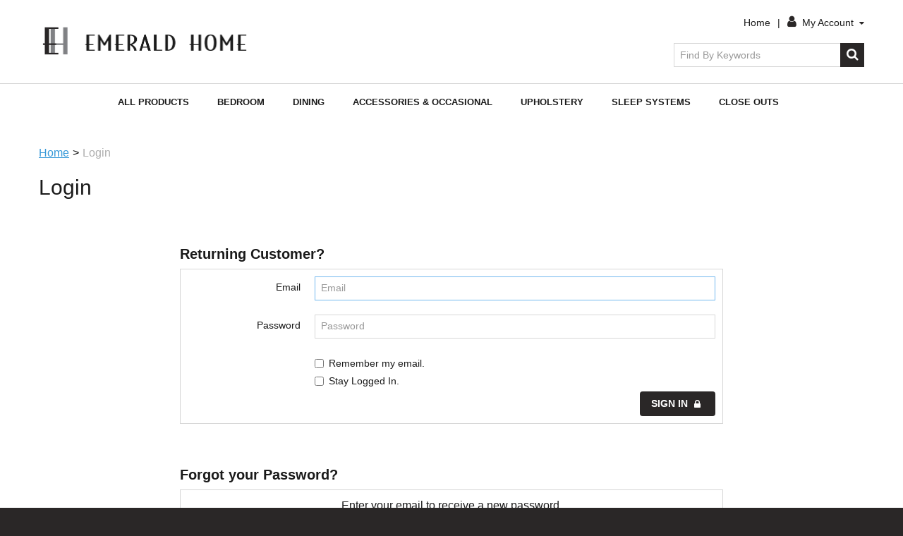

--- FILE ---
content_type: text/html; charset=utf-8
request_url: https://www.emeraldhome.com/user-login?returnurl=ecom%2Fproductpage%2F9a28ea44-9534-4d05-8d07-b3e42c0c487b%3Fcategory%3D8ca1c232-2470-4eb1-9fcf-011b084f351e
body_size: 6246
content:

<!DOCTYPE html>
<!--[if IE 7]><html lang="en" class="ie ie7"><![endif]-->
<!--[if IE 8]><html lang="en" class="ie ie8"><![endif]-->
<!--[if IE 9]><html lang="en" class="ie"><![endif]-->

<!--[if gt IE 9]><!-->
<html lang="en">
<!--<![endif]-->
<head>
  <meta charset="utf-8">
  <title>Login</title>
    <meta name="description" content="Login" />
      <meta name="keywords" content="Login" />
      
  <meta content="True" name="HandheldFriendly">
  <meta name="viewport" content="width=device-width, initial-scale=1">
  <meta name="SKYPE_TOOLBAR" content="SKYPE_TOOLBAR_PARSER_COMPATIBLE" />

  

  <link rel="stylesheet" href="https://emeraldhomecom-2.azureedge.net/content/cssinclude.bdl?id=276" />


  <!--[if IE 8]><!--><script src="https://emeraldhomecom-2.azureedge.net/scriptecom/html5shiv.js?fv=C5776AB906652ADD91F9D827138CDDF5"></script><!--<![endif]-->
<script src="https://emeraldhomecom-1.azureedge.net/scripts/jsinclude.bdl?id=285"></script>


  <script>var _sCurrentLanguage="en";var _sDefaultLanguage="en-US";var _sCurrentLanguageFull="en-us";var _sServerDomain="emeraldhome.com";var _sLangQueryName="lang";var _sCurrentLangQueryAndValue="lang=en-us"</script>

  

  

  
<script>
  function PageHeadMetadata() { }


  $(document).ready(function () {
    var facebookPixelEnabled = false;
    var googleTagManagerEnabled = false;
    var googleTagManagerEnhancedEnabled = false;
    var gtmBuiltInEventsEnabled = false;
    var currencyCode = "";

           googleTagManagerEnabled = true;

       googleTagManagerEnhancedEnabled = true;

       gtmBuiltInEventsEnabled = true;

    currencyCode = "USD";

    if (typeof TrackingEvent === 'function' && typeof TrackingEvent.init === 'function')
    {
      TrackingEvent.init(facebookPixelEnabled, googleTagManagerEnabled, googleTagManagerEnhancedEnabled, currencyCode, gtmBuiltInEventsEnabled);
    }




  });

  PageHeadMetadata.AsyncHtmlResponseHandler = function ($container, asyncSectionInfo) {
    // the async section container is a div, which cannot be added to the head tag. The resulting html is added to the body.
    // this handler is required to move the resulting html back to the head tag.
    $('head').append(asyncSectionInfo.Html);
    $container.remove();
  }

</script>


<!-- Global Site Tag (gtag.js) - Google Analytics -->
  
  <script async src="https://www.googletagmanager.com/gtag/js?id=G-E6E961KZ2Y"></script>
  
<script>
  window.dataLayer = window.dataLayer || [];
  function gtag(){dataLayer.push(arguments);}
  gtag('js', new Date());

    
    gtag('config', 'G-E6E961KZ2Y');
    

</script>





<meta name="generator" content="k-eCommerce" />
</head>


<body class=" Ecom-Login EcomTLogin2 EcomLLayoutEcomV2">
  
  <input type="hidden" id="hdnPageTitle" value="Login" />
  
  <div class="sb-site-container">
    <div class="widget" data-type="layout" data-index="1">
        <div class="customerservice-box hidden"></div>

    </div>
    <div class="main-section-container container">
      <div class="widget" data-type="layout" data-index="2">
        
<script>
	$(document).ready(function () {				
	    Header.init(true, 3, "product", "products", "ecomwgtheaderv2", "We have successfully updated your cart.&lt;/br&gt;&lt;a style=&#39;text-decoration: underline;&#39; href=&#39;/my-shopping-cart&#39;&gt;Click here to see your cart.&lt;/a&gt;");
		ShoppingCartSummary.DesktopAutoCloseCartPopupDelay = 5000 ;
		ShoppingCartSummary.MobileAutoCloseCartPopupDelay = 5000 ;
		$('.nav-myaccount .dropdown-toggle').dropdown();
		Menu.init();
	});
</script>
<header>
	<div class="container">

		<div class="row-fluid">
			<div class="span4">
				<div class="logos">

						<a href="/" title="Emerald Home Furnishings">
							<img src="https://emeraldhomecom-2.azureedge.net/medias/logo/logo-original.png?fv=29DD29FFDF8E01B73C350611CB35BB67" alt="Emerald Home Furnishings" title="Emerald Home Furnishings" class="hires">
						</a>
				</div>
			</div>

			<div class="span8">
				<div class="row-fluid">
					<ul class="unstyled inline header-nav">

											<li><a href="/">Home</a></li>	 
								<li class="divider">|</li>



						<li class="dropdown">
							<a class="dropdown-toggle ejs-header-menu" data-toggle="dropdown" href="javascript:void(0);" aria-haspopup="true">
								<i class="fa fa-user" aria-hidden="true"></i> My Account <i class="fa fa-small fa-caret-down" aria-hidden="true"></i>
							</a>
							<ul class="dropdown-menu">
									<li class="headerlink-login"><a href="/user-login" class="btn">Sign In</a></li>
									<li class="divider"></li>
								<li class="headerlink-account"><a href="/my-account">My Account</a></li>
																								<li class="headerlink-contact"><a href="/ecom/questions">Customer Service</a></li>
							</ul>
						</li>
						<li class="divider">|</li>

					</ul>
				</div>

				<div class="row-fluid">

					<!-- QUOTE -->

					<!-- CART -->

						<!-- SEARCH -->
						<div class="search clearfix" role="search">
							<div class="row-fluid">
								<form class="form-search ejs-quicksearch form-inline clearfix" action="/products-search" method="get" onsubmit="SearchAsType.PreventAjaxCall();">
									<input type="text" name="qs" id="txtHeaderQuickSearch" class="form-search-input" placeholder="Find By Keywords" autocomplete="off" />
									<button class="btn btn-go" type="submit"><i class="fa fa-inverted fa-search"></i></button>
								</form>
							</div>
						</div>
				</div>

			</div>
		</div>
	</div>
</header>

<div class="section-container-main-navigation">


		<div class="main-navigation">
			<div class="container">
				<div class="navbar navbar-inverse nav-menu">
					<div class="navbar-inner">
						<div class="container">
							<div class="span12 visible-phone">
								<a class="btn-navbar span1" data-toggle="collapse" data-target=".nav-collapse">
									<i class="fa fa-bars fa-large fa-inverted"></i>
								</a>
							</div>
							<div class="row-fluid">
								<div class="nav-collapse collapse span10" role="navigation">
									<ul class="nav">
											<li>
												<a class="header-top-category" href="/all-products" >All Products</a>
											</li>
											<li>
												<a class="header-top-category" href="/bedroom" >Bedroom</a>
											</li>
											<li>
												<a class="header-top-category" href="/dining-room" >Dining</a>
											</li>
											<li>
												<a class="header-top-category" href="/accessories-occasional" >Accessories &amp; Occasional</a>
											</li>
											<li>
												<a class="header-top-category" href="/upholstery-3" >Upholstery</a>
											</li>
											<li>
												<a class="header-top-category" href="/sleep-systems-3" >Sleep Systems</a>
											</li>
											<li>
												<a class="header-top-category" href="/close-outs" >Close Outs</a>
											</li>
									</ul>
								</div>

								<div class="nav-quicklinks span2">
									<ul class="nav nav-pills unstyled inline">
											<li>
												<!--[isk] 1st btn form show/hide trigger-->
												<a class="btn-search box pointer-cursor">
													<i class="fa fa-search"></i>
												</a>
											</li>
																													</ul>
								</div>
							</div>

						</div>
					</div>
				</div>

				<!-- SEARCH NAVIGATION -->
				<div class="main-navig-search" role="search">
					<form class="form-search ejs-search-bar" action="/products-search" method="get" onsubmit="SearchAsType.PreventAjaxCall();">

						<input autocomplete="off" class="form-search-input" id="txtQsBar" name="qs" placeholder="Search by Keyword" type="text" value="" />
						<!--[isk] 2nd btn search trigger-->
						<button class="btn btn-go" id="cmdSearchBar" type="submit"><i class="fa fa-search fa-inverted"></i></button>
					</form>
				</div>
			</div>

		</div>
</div>

      </div>
      <section class="main-section" role="main">
        <div id="main-section" class="container">
          <div id="ejs-main-section" class="section-body-container">
            
<div class='row-fluid'><ul class='breadcrumb'><li><a href='/'>Home</a></li><li class='active'><span class='divider'>&gt;</span>Login</li></ul></div>
<div class="row-fluid">
  <h1>Login</h1>
</div>

<div class="widget" data-type="view" data-index="1">
  
</div>

<div class="widget" data-type="view" data-index="2">
  
<script type="text/javascript">
  $(document).ready(function () {
    if (window.self !== window.top && !window.top.location.pathname.toLowerCase().startsWith("/cmseditorpage/preview/")) {
      // The page is loaded in a iframe, open in the parent page
      top.window.location.href = window.location.href;
    }

    $("#cmdSignIn").on("click", function () {
      if ($("#LoginForm").valid()) {
        var oStatusBarHandle = Statusbar.showLoading("We are logging you in. Please wait.", true, true);
        $.ajax({
          cache: false,
          async: true,
          type: "POST",
          url: "/ecomwgtlogin/login",
          data: {
            UserName: document.getElementById('UserName').value,
            Password: document.getElementById('Password').value,
            RememberMe: $('#chkRememberMe').prop('checked'),
            StayLogged: $('#chkStayLogged').prop('checked'),
            ReturnUrl: EcomUtils.getParameterByName('ReturnUrl'),
            LostPasswordEmail: "email@email.com",
            clearStatusQueue: true
          },
          error: function (result) {
            if (!Utils.handleAjaxUnauthorize(result)) {
              if (oStatusBarHandle) {
                oStatusBarHandle.stopLoading();
              }
              Statusbar.showMessage(TextResources.getText("requesterror"), Utils.messageTypeResult.ERROR);
            }
          },
          success: function (result) {
            if (result.Result == Utils.ajaxResultType.REDIRECT) {
              window.location.href = result.RedirectUrl;
            }
            else {
              if (oStatusBarHandle) {
                oStatusBarHandle.stopLoading();
              };
              Statusbar.showMessages(result.StatusMessages, function () { $('#Password').trigger("focus"); });
            }
          }
        });
      }
      return false;
    });

    $('#UserName').trigger("focus");

    if ($('#chkRememberMe').is(':checked')) {
      $('#Password').trigger("focus");
    }

    $("#LostPasswordSend").on("click", function () {
      if ($("#LostPasswordForm").valid()) {
        var Handle = Statusbar.showLoading("We are processing your request. Please wait.");
        $.ajax({
          cache: false,
          async: true,
          type: "POST",
          url: "/ecomwgtlostpassword/lostpassword",
          data: {
            lostPasswordEmail: document.getElementById('LostPasswordEmail').value,
            UserName: "username",
            Password: "password",
            clearStatusQueue: true
          },
          error: function (result) {
            if (!Utils.handleAjaxUnauthorize(result)) {
              Handle.stopLoading();
              Statusbar.showMessage(TextResources.getText("requesterror"), Utils.messageTypeResult.ERROR);
            }
          },
          success: function (result) {
            Handle.stopLoading();
            Statusbar.showMessages(result.StatusMessages);
          }
        });
      }
      return false;
    }
    );


  });
</script>

<div class="row-fluid login-box">
  <div class="offset2 span8 returningCustomerBox">
    <h3>Returning Customer?</h3>
    <div class="boxshad box">
<form action="/user-login?returnurl=ecom%2Fproductpage%2F9a28ea44-9534-4d05-8d07-b3e42c0c487b%3Fcategory%3D8ca1c232-2470-4eb1-9fcf-011b084f351e" class="form-horizontal" id="LoginForm" method="post">        <div class="control-group">
          <label class="control-label" for="UserName">
Email          </label>
          <div class="controls">
<input class="input-block-level" data-val="true" data-val-required="The username is required." id="UserName" maxlength="100" name="UserName" placeholder="Email" type="email" value="" /><span class="field-validation-valid" data-valmsg-for="UserName" data-valmsg-replace="false">The email address is required.</span>          </div>
        </div>
        <div class="control-group">
          <label class="control-label" for="Password">Password</label>
          <div class="controls">
            <input autocomplete="off" class="input-block-level" data-val="true" data-val-required="The password is required." id="Password" name="Password" placeholder="Password" type="password" value="" />
            <span class="field-validation-valid" data-valmsg-for="Password" data-valmsg-replace="true"></span>
          </div>
        </div>
        <div class="control-group">
          <div class="controls">
            <label class="checkbox">
              <input type="checkbox" id="chkRememberMe" name="chkRememberMe" >
Remember my email.            </label>
              <label class="checkbox">
                <input type="checkbox" id="chkStayLogged" name="chkStayLogged">
                Stay Logged In.
              </label>
            <button type="submit" id="cmdSignIn" class="btn btn-secondary pull-right">Sign in <i class="fa fa-lock fa-inverted fa-small" aria-hidden="true"></i></button>
          </div>
        </div>
</form>    </div>
  </div>

</div>

<div class="row-fluid login-box">
<form action="/EcomWGTLostPassword" class="form-horizontal" id="LostPasswordForm" method="post">    <div class="offset2 span8 lostPasswordBox">
      <h3>Forgot your Password?</h3>
      <div class="boxshad box text-center">
        <p>Enter your email to receive a new password.</p>
        <form class="form-search">
          <div class="span9 lostpassword-container">
            <input class="span12" data-val="true" data-val-email="The email address is invalid." data-val-required="The email address is required." id="LostPasswordEmail" name="LostPasswordEmail" placeholder="Enter your email" type="text" value="" />
            <span class="field-validation-valid" data-valmsg-for="LostPasswordEmail" data-valmsg-replace="true"></span>
          </div>
          <button type="submit" id="LostPasswordSend" class="btn btn-secondary">Send</button>
        </form>
      </div>
    </div>
</form></div>

</div>
          </div>
        </div>
      </section>
    </div>

    <!-- FOOTER SECTION -->
    <footer>
      <div class="container">
        <div class="widget" data-type="layout" data-index="3">
          

    <div class="footer-row footer-row-top">
        <div class="footer-row-inner">
          <div class="row-fluid">
            <div class="span12">
              <div style="text-align:center;padding:20px;"><img alt="Logo_3.0-15" src="https://emeraldhomecom-1.azureedge.net/medias/Logo_3.0-15.png?fv=A409094C743B9DBC17C9F774B753B10B-8858&fv=A409094C743B9DBC17C9F774B753B10B-8858&fv=A409094C743B9DBC17C9F774B753B10B-8858&fv=A409094C743B9DBC17C9F774B753B10B-8858" style="width:100px;height:100px;" title="Logo_3.0-15" /></div>
            </div>
          </div>
        </div>
    </div>

    <div class="footer-row footer-row-middle">
        <div class="footer-row-inner">
          <div class="row-fluid">
              <div class="span3">
                  <ul class="unstyled">
                        <li><div class="footer-title">Company</div><div><ul class="footer-menu"><li class="footer-menu-item"><a href="/about-us">About Us</a></li><li class="footer-menu-item"><a href="/careers">Careers</a></li><li class="footer-menu-item dealer-content"><a href="/contact-us">Contact Us</a></li></ul></div></li>
                  </ul>
              </div>
              <div class="span3">
                  <ul class="unstyled">
                        <li><div class="footer-title">Support</div><ul class="footer-menu"><li class="footer-menu-item"><a href="/product-care-and-warranty">Product Care & Warranties</a></li><li class="footer-menu-item"><a href="/regulations">Regulations/Prop 65</a></li><li class="footer-menu-item dealer-content"><a href="https://emeraldhome.zendesk.com/hc/en-us" target="_blank">Warranty Claim</a></li></ul></li>
                  </ul>
              </div>
              <div class="span3">
                  <ul class="unstyled">
                        <li><div class="footer-title">Resources</div><ul class="footer-menu"><li class="footer-menu-item"><a href="/faq">FAQ</a></li><li class="footer-menu-item"><a href="/dealer-locator">Find a Dealer
</a></li><li class="footer-menu-item dealer-content"><a href="https://brandfolder.com/portals/emeraldportal" target="_blank">Brandfolder</a></li><li class="footer-menu-item" style="display:none;"><a href="http://catalog.emeraldhome.com/books/bdan/mobile/index.html" target="_blank">Digital Catalog</a></li></ul></li>
                  </ul>
              </div>
              <div class="span3">
                  <ul class="unstyled">
                        <li><div class="footer-title">Follow Us</div><div style="margin:0px 0px 10px 24px;"><a href="https://www.facebook.com/EmeraldHomeFurnishings/?ref=br_tf" target="_blank"><img alt="icon_facebook_64" src="https://emeraldhomecom-2.azureedge.net/medias/icon_facebook_64.png?fv=83E88BA1A1358202B0C73DF907D8EFE6" style="width:24px;height:24px;margin-right:10px;" title="icon_facebook_64" /></a><a href="https://twitter.com/emeraldhome1" target="_blank"><img alt="icon_twitter_64" src="https://emeraldhomecom-1.azureedge.net/medias/icon_twitter_64.png?fv=E8DDBF78E807E638921C0143E1F3630D" style="width:24px;height:24px;margin-right:10px;" title="icon_twitter_64" /></a><a href="https://www.linkedin.com/company/emeraldhomefurnishings" target="_blank"><img alt="icon_linkedin_64" src="https://emeraldhomecom-2.azureedge.net/medias/icon_linkedin_64.png?fv=4143E3FFCF4E4C06DAF2F1D1CC5A5482" style="width:24px;height:24px;margin-right:10px;" title="icon_linkedin_64" /></a><a href="https://www.instagram.com/emeraldhomefurnishings/" target="_blank"><img alt="icon_instagram_64" src="https://emeraldhomecom-2.azureedge.net/medias/icon_instagram_64.png?fv=8184D73463A5C4C137E994357AB899FA" style="width:24px;height:24px;margin-right:10px;" title="icon_instagram_64" /></a></div><ul class="footer-menu"><li class="footer-menu-item"><a href="/newsletter-subscription">Newsletter Subscription</a></li><!--<li class="footer-menu-item"><a href="/news">News</a></li>-->
</ul></li>
                  </ul>
              </div>
          </div>
        </div>
    </div>

    <div class="footer-row footer-row-bottom">
        <div class="footer-row-inner">
          <div class="row-fluid">
            <div class="span12">
              <div style="border-top:solid 1px #ffffff;padding:20px 0px 20px 0px;font-size:13px;text-align:center;">Copyright &copy; Emerald Home Furnishings</div>
            </div>
          </div>
        </div>
    </div>

        </div>
      </div>
    </footer>
    <div class="widget" data-type="layout" data-index="4">
      


    </div>
    <div id="backtotop" style="display: none;">
      <a href="#" role="button" title="Return to Top">
        <i class="fa fa-chevron-up fa-inverted"></i>
      </a>
    </div>

    

  </div>
  
<div class="container">Powered by k-<a href="https://k-ecommerce.com/sap-business-one">eCommerce for SAP Business One</a></div></body>
</html>
